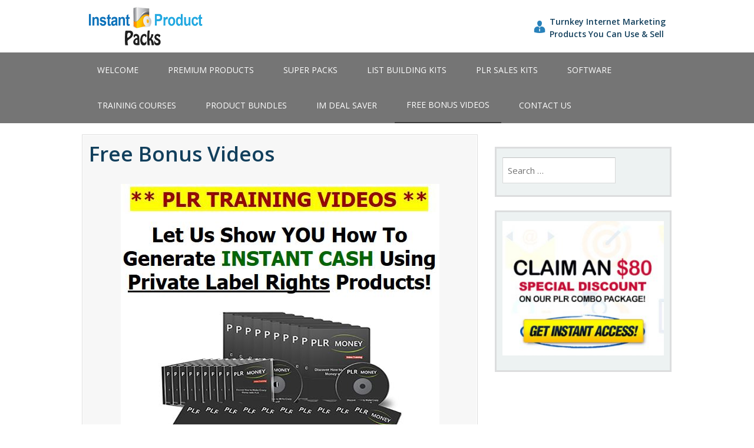

--- FILE ---
content_type: text/html; charset=UTF-8
request_url: https://instantproductpacks.com/catalog/free-bonus-2/
body_size: 9781
content:
<!DOCTYPE html>
<html lang="en-US">
		<head>
		<meta charset="UTF-8">
		<meta name="viewport" content="width=device-width, initial-scale=1">
		<link rel="profile" href="http://gmpg.org/xfn/11">
		<link rel="pingback" href="https://instantproductpacks.com/catalog/xmlrpc.php">
		
	<!-- This site is optimized with the Yoast SEO plugin v15.6.2 - https://yoast.com/wordpress/plugins/seo/ -->
	<title>Free Bonus Videos - InstantProductPacks</title>
	<meta name="robots" content="index, follow, max-snippet:-1, max-image-preview:large, max-video-preview:-1" />
	<link rel="canonical" href="https://instantproductpacks.com/catalog/free-bonus-2/" />
	<meta property="og:locale" content="en_US" />
	<meta property="og:type" content="article" />
	<meta property="og:title" content="Free Bonus Videos - InstantProductPacks" />
	<meta property="og:description" content="Enter Your Email:" />
	<meta property="og:url" content="https://instantproductpacks.com/catalog/free-bonus-2/" />
	<meta property="og:site_name" content="InstantProductPacks" />
	<meta property="article:publisher" content="https://instantproductpacks.com/catalog/" />
	<meta property="article:modified_time" content="2020-12-08T19:01:16+00:00" />
	<meta property="og:image" content="https://instantproductpacks.com/catalog/wp-content/uploads/2019/02/plrmoney.jpg" />
	<meta name="twitter:card" content="summary_large_image" />
	<meta name="twitter:site" content="@IMDealSaver" />
	<script type="application/ld+json" class="yoast-schema-graph">{"@context":"https://schema.org","@graph":[{"@type":"Organization","@id":"https://instantproductpacks.com/catalog/#organization","name":"Instant Product Packs","url":"https://instantproductpacks.com/catalog/","sameAs":["https://instantproductpacks.com/catalog/","https://twitter.com/IMDealSaver"],"logo":{"@type":"ImageObject","@id":"https://instantproductpacks.com/catalog/#logo","inLanguage":"en-US","url":"https://instantproductpacks.com/catalog/wp-content/uploads/2019/02/logo.jpg","width":350,"height":137,"caption":"Instant Product Packs"},"image":{"@id":"https://instantproductpacks.com/catalog/#logo"}},{"@type":"WebSite","@id":"https://instantproductpacks.com/catalog/#website","url":"https://instantproductpacks.com/catalog/","name":"https://instantproductpacks.com/catalog/","description":"Turnkey Internet Marketing Product Packages","publisher":{"@id":"https://instantproductpacks.com/catalog/#organization"},"potentialAction":[{"@type":"SearchAction","target":"https://instantproductpacks.com/catalog/?s={search_term_string}","query-input":"required name=search_term_string"}],"inLanguage":"en-US"},{"@type":"ImageObject","@id":"https://instantproductpacks.com/catalog/free-bonus-2/#primaryimage","inLanguage":"en-US","url":"https://instantproductpacks.com/catalog/wp-content/uploads/2019/02/plrmoney.jpg","width":541,"height":636},{"@type":"WebPage","@id":"https://instantproductpacks.com/catalog/free-bonus-2/#webpage","url":"https://instantproductpacks.com/catalog/free-bonus-2/","name":"Free Bonus Videos - InstantProductPacks","isPartOf":{"@id":"https://instantproductpacks.com/catalog/#website"},"primaryImageOfPage":{"@id":"https://instantproductpacks.com/catalog/free-bonus-2/#primaryimage"},"datePublished":"2019-02-06T16:27:00+00:00","dateModified":"2020-12-08T19:01:16+00:00","inLanguage":"en-US","potentialAction":[{"@type":"ReadAction","target":["https://instantproductpacks.com/catalog/free-bonus-2/"]}]}]}</script>
	<!-- / Yoast SEO plugin. -->


<link rel='dns-prefetch' href='//a.omappapi.com' />
<link rel='dns-prefetch' href='//fonts.googleapis.com' />
<link rel='dns-prefetch' href='//s.w.org' />
<link rel="alternate" type="application/rss+xml" title="InstantProductPacks &raquo; Feed" href="https://instantproductpacks.com/catalog/feed/" />
<link rel="alternate" type="application/rss+xml" title="InstantProductPacks &raquo; Comments Feed" href="https://instantproductpacks.com/catalog/comments/feed/" />
		<!-- This site uses the Google Analytics by ExactMetrics plugin v7.18.1 - Using Analytics tracking - https://www.exactmetrics.com/ -->
		<!-- Note: ExactMetrics is not currently configured on this site. The site owner needs to authenticate with Google Analytics in the ExactMetrics settings panel. -->
					<!-- No tracking code set -->
				<!-- / Google Analytics by ExactMetrics -->
				<script type="text/javascript">
			window._wpemojiSettings = {"baseUrl":"https:\/\/s.w.org\/images\/core\/emoji\/13.0.0\/72x72\/","ext":".png","svgUrl":"https:\/\/s.w.org\/images\/core\/emoji\/13.0.0\/svg\/","svgExt":".svg","source":{"concatemoji":"https:\/\/instantproductpacks.com\/catalog\/wp-includes\/js\/wp-emoji-release.min.js?ver=5.5.17"}};
			!function(e,a,t){var n,r,o,i=a.createElement("canvas"),p=i.getContext&&i.getContext("2d");function s(e,t){var a=String.fromCharCode;p.clearRect(0,0,i.width,i.height),p.fillText(a.apply(this,e),0,0);e=i.toDataURL();return p.clearRect(0,0,i.width,i.height),p.fillText(a.apply(this,t),0,0),e===i.toDataURL()}function c(e){var t=a.createElement("script");t.src=e,t.defer=t.type="text/javascript",a.getElementsByTagName("head")[0].appendChild(t)}for(o=Array("flag","emoji"),t.supports={everything:!0,everythingExceptFlag:!0},r=0;r<o.length;r++)t.supports[o[r]]=function(e){if(!p||!p.fillText)return!1;switch(p.textBaseline="top",p.font="600 32px Arial",e){case"flag":return s([127987,65039,8205,9895,65039],[127987,65039,8203,9895,65039])?!1:!s([55356,56826,55356,56819],[55356,56826,8203,55356,56819])&&!s([55356,57332,56128,56423,56128,56418,56128,56421,56128,56430,56128,56423,56128,56447],[55356,57332,8203,56128,56423,8203,56128,56418,8203,56128,56421,8203,56128,56430,8203,56128,56423,8203,56128,56447]);case"emoji":return!s([55357,56424,8205,55356,57212],[55357,56424,8203,55356,57212])}return!1}(o[r]),t.supports.everything=t.supports.everything&&t.supports[o[r]],"flag"!==o[r]&&(t.supports.everythingExceptFlag=t.supports.everythingExceptFlag&&t.supports[o[r]]);t.supports.everythingExceptFlag=t.supports.everythingExceptFlag&&!t.supports.flag,t.DOMReady=!1,t.readyCallback=function(){t.DOMReady=!0},t.supports.everything||(n=function(){t.readyCallback()},a.addEventListener?(a.addEventListener("DOMContentLoaded",n,!1),e.addEventListener("load",n,!1)):(e.attachEvent("onload",n),a.attachEvent("onreadystatechange",function(){"complete"===a.readyState&&t.readyCallback()})),(n=t.source||{}).concatemoji?c(n.concatemoji):n.wpemoji&&n.twemoji&&(c(n.twemoji),c(n.wpemoji)))}(window,document,window._wpemojiSettings);
		</script>
		<style type="text/css">
img.wp-smiley,
img.emoji {
	display: inline !important;
	border: none !important;
	box-shadow: none !important;
	height: 1em !important;
	width: 1em !important;
	margin: 0 .07em !important;
	vertical-align: -0.1em !important;
	background: none !important;
	padding: 0 !important;
}
</style>
	<link rel='stylesheet' id='wpas-magnific-css'  href='https://instantproductpacks.com/catalog/wp-content/plugins/awesome-support/assets/admin/css/vendor/magnific-popup.css?ver=6.1.3' type='text/css' media='all' />
<link rel='stylesheet' id='wpas-admin-popup-css'  href='https://instantproductpacks.com/catalog/wp-content/plugins/awesome-support/assets/admin/css/admin-popup.css?ver=6.1.3' type='text/css' media='all' />
<link rel='stylesheet' id='wp-block-library-css'  href='https://instantproductpacks.com/catalog/wp-includes/css/dist/block-library/style.min.css?ver=5.5.17' type='text/css' media='all' />
<link rel='stylesheet' id='dashicons-css'  href='https://instantproductpacks.com/catalog/wp-includes/css/dashicons.min.css?ver=5.5.17' type='text/css' media='all' />
<link rel='stylesheet' id='al_product_styles-css'  href='https://instantproductpacks.com/catalog/wp-content/plugins/ecommerce-product-catalog/css/al_product.min.css?timestamp=1761081725&#038;ver=5.5.17' type='text/css' media='all' />
<link rel='stylesheet' id='ic_blocks-css'  href='https://instantproductpacks.com/catalog/wp-content/plugins/ecommerce-product-catalog/includes/blocks/ic-blocks.min.css?timestamp=1761081725&#038;ver=5.5.17' type='text/css' media='all' />
<link rel='stylesheet' id='implecode-style-css'  href='https://instantproductpacks.com/catalog/wp-content/themes/catalog-me/style.css?ver=5.5.17' type='text/css' media='all' />
<link rel='stylesheet' id='implecode-frontend-css'  href='https://instantproductpacks.com/catalog/wp-content/themes/catalog-me/framework/frontend/css/implecode-frontend.css?1607456485&#038;ver=5.5.17' type='text/css' media='all' />
<link rel='stylesheet' id='ic_google_open_sans-css'  href='https://fonts.googleapis.com/css?family=Open+Sans%3A400%2C600%2C700&#038;subset=latin%2Clatin-ext&#038;ver=5.5.17' type='text/css' media='all' />
<link rel='stylesheet' id='heateor_sss_frontend_css-css'  href='https://instantproductpacks.com/catalog/wp-content/plugins/sassy-social-share/public/css/sassy-social-share-public.css?ver=3.3.79' type='text/css' media='all' />
<style id='heateor_sss_frontend_css-inline-css' type='text/css'>
.heateor_sss_button_instagram span.heateor_sss_svg,a.heateor_sss_instagram span.heateor_sss_svg{background:radial-gradient(circle at 30% 107%,#fdf497 0,#fdf497 5%,#fd5949 45%,#d6249f 60%,#285aeb 90%)}.heateor_sss_horizontal_sharing .heateor_sss_svg,.heateor_sss_standard_follow_icons_container .heateor_sss_svg{color:#fff;border-width:0px;border-style:solid;border-color:transparent}.heateor_sss_horizontal_sharing .heateorSssTCBackground{color:#666}.heateor_sss_horizontal_sharing span.heateor_sss_svg:hover,.heateor_sss_standard_follow_icons_container span.heateor_sss_svg:hover{border-color:transparent;}.heateor_sss_vertical_sharing span.heateor_sss_svg,.heateor_sss_floating_follow_icons_container span.heateor_sss_svg{color:#fff;border-width:0px;border-style:solid;border-color:transparent;}.heateor_sss_vertical_sharing .heateorSssTCBackground{color:#666;}.heateor_sss_vertical_sharing span.heateor_sss_svg:hover,.heateor_sss_floating_follow_icons_container span.heateor_sss_svg:hover{border-color:transparent;}@media screen and (max-width:783px) {.heateor_sss_vertical_sharing{display:none!important}}
</style>
<script type='text/javascript' src='https://instantproductpacks.com/catalog/wp-includes/js/jquery/jquery.js?ver=1.12.4-wp' id='jquery-core-js'></script>
<script type='text/javascript' src='https://instantproductpacks.com/catalog/wp-content/plugins/awesome-support/assets/admin/js/vendor/jquery.magnific-popup.min.js?ver=6.1.3' id='wpas-magnific-js'></script>
<script type='text/javascript' src='https://instantproductpacks.com/catalog/wp-content/plugins/awesome-support/assets/admin/js/admin-popup.js?ver=6.1.3' id='wpas-admin-popup-js'></script>
<script type='text/javascript' src='https://instantproductpacks.com/catalog/wp-includes/js/jquery/ui/effect.min.js?ver=1.11.4' id='jquery-effects-core-js'></script>
<script type='text/javascript' src='https://instantproductpacks.com/catalog/wp-includes/js/jquery/ui/effect-slide.min.js?ver=1.11.4' id='jquery-effects-slide-js'></script>
<script type='text/javascript' src='https://instantproductpacks.com/catalog/wp-content/themes/catalog-me/framework/frontend/js/implecode-scripts.js?1607456485&#038;ver=5.5.17' id='implecode-scripts-js'></script>
<!--[if IE]>
<script type='text/javascript' src='https://instantproductpacks.com/catalog/wp-content/themes/catalog-me/framework/frontend/js/html5shiv.min.js?ver=5.5.17' id='html5shiv-js'></script>
<![endif]-->
<script type='text/javascript' src='https://instantproductpacks.com/catalog/wp-content/themes/catalog-me/framework/ext/jquery.mobile.custom/jquery.mobile.custom.min.js?ver=5.5.17' id='jquery-mobile-js'></script>
<link rel="https://api.w.org/" href="https://instantproductpacks.com/catalog/wp-json/" /><link rel="alternate" type="application/json" href="https://instantproductpacks.com/catalog/wp-json/wp/v2/pages/69" /><link rel="EditURI" type="application/rsd+xml" title="RSD" href="https://instantproductpacks.com/catalog/xmlrpc.php?rsd" />
<link rel="wlwmanifest" type="application/wlwmanifest+xml" href="https://instantproductpacks.com/catalog/wp-includes/wlwmanifest.xml" /> 
<meta name="generator" content="WordPress 5.5.17" />
<link rel='shortlink' href='https://instantproductpacks.com/catalog/?p=69' />
<link rel="alternate" type="application/json+oembed" href="https://instantproductpacks.com/catalog/wp-json/oembed/1.0/embed?url=https%3A%2F%2Finstantproductpacks.com%2Fcatalog%2Ffree-bonus-2%2F" />
<link rel="alternate" type="text/xml+oembed" href="https://instantproductpacks.com/catalog/wp-json/oembed/1.0/embed?url=https%3A%2F%2Finstantproductpacks.com%2Fcatalog%2Ffree-bonus-2%2F&#038;format=xml" />
<script type="text/javascript">//<![CDATA[
  function external_links_in_new_windows_loop() {
    if (!document.links) {
      document.links = document.getElementsByTagName('a');
    }
    var change_link = false;
    var force = 'http://instantproductpacks.com/special/PLRPowerPack/';
    var ignore = '';

    for (var t=0; t<document.links.length; t++) {
      var all_links = document.links[t];
      change_link = false;
      
      if(document.links[t].hasAttribute('onClick') == false) {
        // forced if the address starts with http (or also https), but does not link to the current domain
        if(all_links.href.search(/^http/) != -1 && all_links.href.search('instantproductpacks.com') == -1 && all_links.href.search(/^#/) == -1) {
          // console.log('Changed ' + all_links.href);
          change_link = true;
        }
          
        if(force != '' && all_links.href.search(force) != -1) {
          // forced
          // console.log('force ' + all_links.href);
          change_link = true;
        }
        
        if(ignore != '' && all_links.href.search(ignore) != -1) {
          // console.log('ignore ' + all_links.href);
          // ignored
          change_link = false;
        }

        if(change_link == true) {
          // console.log('Changed ' + all_links.href);
          document.links[t].setAttribute('onClick', 'javascript:window.open(\'' + all_links.href.replace(/'/g, '') + '\', \'_blank\', \'noopener\'); return false;');
          document.links[t].removeAttribute('target');
        }
      }
    }
  }
  
  // Load
  function external_links_in_new_windows_load(func)
  {  
    var oldonload = window.onload;
    if (typeof window.onload != 'function'){
      window.onload = func;
    } else {
      window.onload = function(){
        oldonload();
        func();
      }
    }
  }

  external_links_in_new_windows_load(external_links_in_new_windows_loop);
  //]]></script>

<style type="text/css" id="custom-background-css">
body.custom-background { background-color: #ffffff; }
</style>
	<link rel="icon" href="https://instantproductpacks.com/catalog/wp-content/uploads/2019/02/cropped-boxicon-32x32.jpg" sizes="32x32" />
<link rel="icon" href="https://instantproductpacks.com/catalog/wp-content/uploads/2019/02/cropped-boxicon-192x192.jpg" sizes="192x192" />
<link rel="apple-touch-icon" href="https://instantproductpacks.com/catalog/wp-content/uploads/2019/02/cropped-boxicon-180x180.jpg" />
<meta name="msapplication-TileImage" content="https://instantproductpacks.com/catalog/wp-content/uploads/2019/02/cropped-boxicon-270x270.jpg" />
	</head>

	<body class="page-template-default page page-id-69 custom-background metaslider-plugin">
		<div id="page" class="hfeed site">
			<a class="screen-reader-text" href="#main" tabindex="1">Skip to main content</a>		<div id="top_header">
			<div class="additional_header_container" itemscope="" itemtype="http://schema.org/Organization">
				<!--noptimize--><script type="text/javascript"> function gen_mail_to_link( lhs, rhs, link ) {
		                link = typeof link !== 'undefined' ? link : 1;
		                if ( link == 1 ) {
		                    document.write( '<a href="mailto:' + lhs + "@" + rhs + '">' );
		                }
		                document.write( lhs + "@" + rhs );
		                if ( link == 1 ) {
		                    document.write( '<\/a>' )
		                }
		            }</script><!--/noptimize-->
						<div class="site-branding">
			<a href="https://instantproductpacks.com/catalog">					<img width="200" src="https://instantproductpacks.com/catalog/wp-content/uploads/2019/02/logo.jpg" alt="Website Logo" />
							</a>
		</div> 				<div class="contact">						<div class="encourage_message">Turnkey Internet Marketing Products You Can Use & Sell</div>				</div>
							</div>
		</div>
			<style type="text/css">
		#masthead, ul.sub-menu, ul.children { background:#757575; }
					#site-navigation .menu > li.current_page_item > a, #site-navigation .menu > li.current-menu-item > a, #site-navigation .menu > li.current-menu-parent > a {background: transparent;   border-bottom: 2px solid rgba(0, 0, 0, 0.5);}		.site-footer {background:#141414;}
				div.quick-element {
			max-width: 33.33%;
		}
	</style>
				<header id="masthead" class="site-header" role="banner">
				<button class="responsive-menu-toggle"><span class="screen-reader-text">Toggle
 Menu</span></button>
				<div class="head-container">
										<nav id="site-navigation" class="main-navigation" role="navigation">
						<div class="menu-menu-1-container"><ul id="menu-menu-1" class="menu"><li id="menu-item-973" class="menu-item menu-item-type-post_type menu-item-object-page menu-item-home menu-item-973"><a href="https://instantproductpacks.com/catalog/">Welcome</a></li>
<li id="menu-item-21" class="menu-item menu-item-type-custom menu-item-object-custom menu-item-21"><a href="https://instantproductpacks.com/catalog/products/">Premium Products</a></li>
<li id="menu-item-50" class="menu-item menu-item-type-post_type menu-item-object-page menu-item-50"><a href="https://instantproductpacks.com/catalog/super-packs/">Super Packs</a></li>
<li id="menu-item-52" class="menu-item menu-item-type-post_type menu-item-object-page menu-item-52"><a href="https://instantproductpacks.com/catalog/funnel-kits/">List Building Kits</a></li>
<li id="menu-item-53" class="menu-item menu-item-type-post_type menu-item-object-page menu-item-53"><a href="https://instantproductpacks.com/catalog/video-courses/">PLR Sales Kits</a></li>
<li id="menu-item-54" class="menu-item menu-item-type-post_type menu-item-object-page menu-item-54"><a href="https://instantproductpacks.com/catalog/software-plugins/">Software</a></li>
<li id="menu-item-55" class="menu-item menu-item-type-post_type menu-item-object-page menu-item-55"><a href="https://instantproductpacks.com/catalog/training-bundles/">Training Courses</a></li>
<li id="menu-item-56" class="menu-item menu-item-type-post_type menu-item-object-page menu-item-56"><a href="https://instantproductpacks.com/catalog/niche-products/">Product Bundles</a></li>
<li id="menu-item-58" class="menu-item menu-item-type-post_type menu-item-object-page menu-item-58"><a href="https://instantproductpacks.com/catalog/free-bonus/">IM Deal Saver</a></li>
<li id="menu-item-71" class="menu-item menu-item-type-post_type menu-item-object-page current-menu-item page_item page-item-69 current_page_item menu-item-71"><a href="https://instantproductpacks.com/catalog/free-bonus-2/" aria-current="page">Free Bonus Videos</a></li>
<li id="menu-item-59" class="menu-item menu-item-type-post_type menu-item-object-page menu-item-59"><a href="https://instantproductpacks.com/catalog/contact-us/">Contact Us</a></li>
</ul></div>					</nav><!-- #site-navigation -->
									</div>
			</header><!-- #masthead -->
						<div id="content" class="site-content">

<div id="primary" class="content-area">
	<div id="container_sidebar_wrap">
		<main id="main" class="site-main" role="main">
			
				
<article id="post-69" class="post-69 page type-page status-publish hentry">
	<header class="entry-header">
		<h1 class="entry-title">Free Bonus Videos</h1>
	</header><!-- .entry-header -->

	<div class="entry-content">
		
<div style="height:20px" aria-hidden="true" class="wp-block-spacer"></div>



<div class="wp-block-image"><figure class="aligncenter"><img src="https://instantproductpacks.com/catalog/wp-content/uploads/2019/02/plrmoney.jpg" alt="" class="wp-image-939"/></figure></div>



<center> <form method="post" action="https://www.aweber.com/scripts/addlead.pl"><input name="listname" value="awlist3865258" type="hidden"> <input name="redirect" value="https://instantproductpacks.com/catalog/thank-you/" type="hidden"><input name="meta_adtracking" value="catalog" type="hidden"><input name="meta_message" value="1" type="hidden"> <input name="meta_required" value="from" type="hidden"><input name="meta_forward_vars" value="1" type="hidden">
                  <table style="text-align: left; margin-left: auto; margin-right: auto;" width="250" cellspacing="4" cellpadding="0" border="0">
                   <tbody>
                        <tr>
                        </tr>
                        <tr>
                        <th style="text-align: center; color: rgb(28, 28, 28);" class="center" scope="col"><big><span class="optintext">Enter Your Email:</span></big></th>
                          <th class="center" scope="col"><input name="from" size="25" type="text"></th> 
                        </tr>
                      </tbody>
                    </table>
                    <table style="text-align: left; margin-left: auto; margin-right: auto;" width="310" cellspacing="0" cellpadding="0" border="0">
                      <tbody>
                        <tr>
                          <th style="text-align: center;" scope="col"> <input name="submit" id="af-submit-image-437734875" class="image" style="background: transparent none repeat scroll 0% 50%; -moz-background-clip: initial; -moz-background-origin: initial; -moz-background-inline-policy: initial;" alt="Submit Form" src="https://instantproductpacks.com/instantcash/images/getstarted.JPG" tabindex="502" type="image"></th>
                        </tr>
                      </tbody>
                    </table>
                  </form> </center>



<p class="has-text-align-center"></p>
			</div><!-- .entry-content -->
	</article><!-- #post-## -->


						</main><!-- #main -->
		<div id="main_sidebar" role="complementary"><aside id="search-3" class="widget widget_search"><form role="search" method="get" class="search-form" action="https://instantproductpacks.com/catalog/">
				<label>
					<span class="screen-reader-text">Search for:</span>
					<input type="search" class="search-field" placeholder="Search &hellip;" value="" name="s" />
				</label>
				<input type="submit" class="search-submit screen-reader-text" value="Search" />
			</form></aside><aside id="media_image-3" class="widget widget_media_image"><a href="http://instantproductpacks.com/special/PLRPowerPack/" target="_blank" rel="noopener noreferrer"><img width="300" height="250" src="https://instantproductpacks.com/catalog/wp-content/uploads/2019/02/banner-300x250.jpg" class="image wp-image-926  attachment-medium size-medium" alt="" loading="lazy" style="max-width: 100%; height: auto;" srcset="https://instantproductpacks.com/catalog/wp-content/uploads/2019/02/banner-300x250.jpg 300w, https://instantproductpacks.com/catalog/wp-content/uploads/2019/02/banner-192x160.jpg 192w, https://instantproductpacks.com/catalog/wp-content/uploads/2019/02/banner.jpg 336w" sizes="(max-width: 300px) 100vw, 300px" /></a></aside>		</div>	</div>
</div><!-- #primary -->


</div><!-- #content -->

<footer id="colophon" class="site-footer" role="contentinfo">
	<div class="footer-content">
		<div class="footer-sidebar-left footer-area"><aside id="heateor_sss_sharing-2" class="widget widget_heateor_sss_sharing"><div class='heateor_sss_sharing_container heateor_sss_horizontal_sharing' data-heateor-sss-href='https://instantproductpacks.com/catalog/free-bonus-2/'><h2 class="widget-title">Share Our Site</h2><div class="heateor_sss_sharing_ul"><a class="heateor_sss_facebook" href="https://www.facebook.com/sharer/sharer.php?u=https%3A%2F%2Finstantproductpacks.com%2Fcatalog%2Ffree-bonus-2%2F" title="Facebook" rel="nofollow noopener" target="_blank" style="font-size:32px!important;box-shadow:none;display:inline-block;vertical-align:middle"><span class="heateor_sss_svg" style="background-color:#0765FE;width:32px;height:32px;border-radius:999px;display:inline-block;opacity:1;float:left;font-size:32px;box-shadow:none;display:inline-block;font-size:16px;padding:0 4px;vertical-align:middle;background-repeat:repeat;overflow:hidden;padding:0;cursor:pointer;box-sizing:content-box"><svg style="display:block;border-radius:999px" focusable="false" aria-hidden="true" xmlns="http://www.w3.org/2000/svg" width="100%" height="100%" viewBox="0 0 32 32"><path fill="#fff" d="M28 16c0-6.627-5.373-12-12-12S4 9.373 4 16c0 5.628 3.875 10.35 9.101 11.647v-7.98h-2.474V16H13.1v-1.58c0-4.085 1.849-5.978 5.859-5.978.76 0 2.072.15 2.608.298v3.325c-.283-.03-.775-.045-1.386-.045-1.967 0-2.728.745-2.728 2.683V16h3.92l-.673 3.667h-3.247v8.245C23.395 27.195 28 22.135 28 16Z"></path></svg></span></a><a class="heateor_sss_button_twitter" href="https://twitter.com/intent/tweet?text=Free%20Bonus%20Videos&amp;url=https%3A%2F%2Finstantproductpacks.com%2Fcatalog%2Ffree-bonus-2%2F" title="Twitter" rel="nofollow noopener" target="_blank" style="font-size:32px!important;box-shadow:none;display:inline-block;vertical-align:middle"><span class="heateor_sss_svg heateor_sss_s__default heateor_sss_s_twitter" style="background-color:#55acee;width:32px;height:32px;border-radius:999px;display:inline-block;opacity:1;float:left;font-size:32px;box-shadow:none;display:inline-block;font-size:16px;padding:0 4px;vertical-align:middle;background-repeat:repeat;overflow:hidden;padding:0;cursor:pointer;box-sizing:content-box"><svg style="display:block;border-radius:999px" focusable="false" aria-hidden="true" xmlns="http://www.w3.org/2000/svg" width="100%" height="100%" viewBox="-4 -4 39 39"><path d="M28 8.557a9.913 9.913 0 0 1-2.828.775 4.93 4.93 0 0 0 2.166-2.725 9.738 9.738 0 0 1-3.13 1.194 4.92 4.92 0 0 0-3.593-1.55 4.924 4.924 0 0 0-4.794 6.049c-4.09-.21-7.72-2.17-10.15-5.15a4.942 4.942 0 0 0-.665 2.477c0 1.71.87 3.214 2.19 4.1a4.968 4.968 0 0 1-2.23-.616v.06c0 2.39 1.7 4.38 3.952 4.83-.414.115-.85.174-1.297.174-.318 0-.626-.03-.928-.086a4.935 4.935 0 0 0 4.6 3.42 9.893 9.893 0 0 1-6.114 2.107c-.398 0-.79-.023-1.175-.068a13.953 13.953 0 0 0 7.55 2.213c9.056 0 14.01-7.507 14.01-14.013 0-.213-.005-.426-.015-.637.96-.695 1.795-1.56 2.455-2.55z" fill="#fff"></path></svg></span></a><a class="heateor_sss_button_linkedin" href="https://www.linkedin.com/sharing/share-offsite/?url=https%3A%2F%2Finstantproductpacks.com%2Fcatalog%2Ffree-bonus-2%2F" title="Linkedin" rel="nofollow noopener" target="_blank" style="font-size:32px!important;box-shadow:none;display:inline-block;vertical-align:middle"><span class="heateor_sss_svg heateor_sss_s__default heateor_sss_s_linkedin" style="background-color:#0077b5;width:32px;height:32px;border-radius:999px;display:inline-block;opacity:1;float:left;font-size:32px;box-shadow:none;display:inline-block;font-size:16px;padding:0 4px;vertical-align:middle;background-repeat:repeat;overflow:hidden;padding:0;cursor:pointer;box-sizing:content-box"><svg style="display:block;border-radius:999px" focusable="false" aria-hidden="true" xmlns="http://www.w3.org/2000/svg" width="100%" height="100%" viewBox="0 0 32 32"><path d="M6.227 12.61h4.19v13.48h-4.19V12.61zm2.095-6.7a2.43 2.43 0 0 1 0 4.86c-1.344 0-2.428-1.09-2.428-2.43s1.084-2.43 2.428-2.43m4.72 6.7h4.02v1.84h.058c.56-1.058 1.927-2.176 3.965-2.176 4.238 0 5.02 2.792 5.02 6.42v7.395h-4.183v-6.56c0-1.564-.03-3.574-2.178-3.574-2.18 0-2.514 1.7-2.514 3.46v6.668h-4.187V12.61z" fill="#fff"></path></svg></span></a><a class="heateor_sss_button_pinterest" href="https://instantproductpacks.com/catalog/free-bonus-2/" onclick="event.preventDefault();javascript:void( (function() {var e=document.createElement('script' );e.setAttribute('type','text/javascript' );e.setAttribute('charset','UTF-8' );e.setAttribute('src','//assets.pinterest.com/js/pinmarklet.js?r='+Math.random()*99999999);document.body.appendChild(e)})());" title="Pinterest" rel="noopener" style="font-size:32px!important;box-shadow:none;display:inline-block;vertical-align:middle"><span class="heateor_sss_svg heateor_sss_s__default heateor_sss_s_pinterest" style="background-color:#cc2329;width:32px;height:32px;border-radius:999px;display:inline-block;opacity:1;float:left;font-size:32px;box-shadow:none;display:inline-block;font-size:16px;padding:0 4px;vertical-align:middle;background-repeat:repeat;overflow:hidden;padding:0;cursor:pointer;box-sizing:content-box"><svg style="display:block;border-radius:999px" focusable="false" aria-hidden="true" xmlns="http://www.w3.org/2000/svg" width="100%" height="100%" viewBox="-2 -2 35 35"><path fill="#fff" d="M16.539 4.5c-6.277 0-9.442 4.5-9.442 8.253 0 2.272.86 4.293 2.705 5.046.303.125.574.005.662-.33.061-.231.205-.816.27-1.06.088-.331.053-.447-.191-.736-.532-.627-.873-1.439-.873-2.591 0-3.338 2.498-6.327 6.505-6.327 3.548 0 5.497 2.168 5.497 5.062 0 3.81-1.686 7.025-4.188 7.025-1.382 0-2.416-1.142-2.085-2.545.397-1.674 1.166-3.48 1.166-4.689 0-1.081-.581-1.983-1.782-1.983-1.413 0-2.548 1.462-2.548 3.419 0 1.247.421 2.091.421 2.091l-1.699 7.199c-.505 2.137-.076 4.755-.039 5.019.021.158.223.196.314.077.13-.17 1.813-2.247 2.384-4.324.162-.587.929-3.631.929-3.631.46.876 1.801 1.646 3.227 1.646 4.247 0 7.128-3.871 7.128-9.053.003-3.918-3.317-7.568-8.361-7.568z" /></svg></span></a><a class="heateor_sss_button_mix" href="https://mix.com/mixit?url=https%3A%2F%2Finstantproductpacks.com%2Fcatalog%2Ffree-bonus-2%2F" title="Mix" rel="nofollow noopener" target="_blank" style="font-size:32px!important;box-shadow:none;display:inline-block;vertical-align:middle"><span class="heateor_sss_svg heateor_sss_s__default heateor_sss_s_mix" style="background-color:#ff8226;width:32px;height:32px;border-radius:999px;display:inline-block;opacity:1;float:left;font-size:32px;box-shadow:none;display:inline-block;font-size:16px;padding:0 4px;vertical-align:middle;background-repeat:repeat;overflow:hidden;padding:0;cursor:pointer;box-sizing:content-box"><svg focusable="false" aria-hidden="true" xmlns="http://www.w3.org/2000/svg" width="100%" height="100%" viewBox="-7 -8 45 45"><g fill="#fff"><path opacity=".8" d="M27.87 4.125c-5.224 0-9.467 4.159-9.467 9.291v2.89c0-1.306 1.074-2.362 2.399-2.362s2.399 1.056 2.399 2.362v1.204c0 1.306 1.074 2.362 2.399 2.362s2.399-1.056 2.399-2.362V4.134c-.036-.009-.082-.009-.129-.009" /><path d="M4 4.125v12.94c2.566 0 4.668-1.973 4.807-4.465v-2.214c0-.065 0-.12.009-.176.093-1.213 1.13-2.177 2.39-2.177 1.325 0 2.399 1.056 2.399 2.362v9.226c0 1.306 1.074 2.353 2.399 2.353s2.399-1.056 2.399-2.353v-6.206c0-5.132 4.233-9.291 9.467-9.291H4z" /><path opacity=".8" d="M4 17.074v8.438c0 1.306 1.074 2.362 2.399 2.362s2.399-1.056 2.399-2.362V12.61C8.659 15.102 6.566 17.074 4 17.074" /></g></svg></span></a><a class="heateor_sss_button_tumblr" href="https://www.tumblr.com/widgets/share/tool?posttype=link&amp;canonicalUrl=https%3A%2F%2Finstantproductpacks.com%2Fcatalog%2Ffree-bonus-2%2F&amp;title=Free%20Bonus%20Videos&amp;caption=" title="Tumblr" rel="nofollow noopener" target="_blank" style="font-size:32px!important;box-shadow:none;display:inline-block;vertical-align:middle"><span class="heateor_sss_svg aheateor_sss_s__default heateor_sss_s_tumblr" style="background-color:#29435d;width:32px;height:32px;border-radius:999px;display:inline-block;opacity:1;float:left;font-size:32px;box-shadow:none;display:inline-block;font-size:16px;padding:0 4px;vertical-align:middle;background-repeat:repeat;overflow:hidden;padding:0;cursor:pointer;box-sizing:content-box"><svg style="display:block;border-radius:999px" focusable="false" aria-hidden="true" xmlns="http://www.w3.org/2000/svg" width="100%" height="100%" viewBox="-2 -2 36 36"><path fill="#fff" d="M20.775 21.962c-.37.177-1.08.33-1.61.345-1.598.043-1.907-1.122-1.92-1.968v-6.217h4.007V11.1H17.26V6.02h-2.925s-.132.044-.144.15c-.17 1.556-.895 4.287-3.923 5.378v2.578h2.02v6.522c0 2.232 1.647 5.404 5.994 5.33 1.467-.025 3.096-.64 3.456-1.17l-.96-2.846z" /></svg></span></a><a class="heateor_sss_button_instagram" href="https://www.instagram.com/" title="Instagram" rel="nofollow noopener" target="_blank" style="font-size:32px!important;box-shadow:none;display:inline-block;vertical-align:middle"><span class="heateor_sss_svg" style="background-color:#53beee;width:32px;height:32px;border-radius:999px;display:inline-block;opacity:1;float:left;font-size:32px;box-shadow:none;display:inline-block;font-size:16px;padding:0 4px;vertical-align:middle;background-repeat:repeat;overflow:hidden;padding:0;cursor:pointer;box-sizing:content-box"><svg style="display:block;border-radius:999px" version="1.1" viewBox="-10 -10 148 148" width="100%" height="100%" xml:space="preserve" xmlns="http://www.w3.org/2000/svg" xmlns:xlink="http://www.w3.org/1999/xlink"><g><g><path d="M86,112H42c-14.336,0-26-11.663-26-26V42c0-14.337,11.664-26,26-26h44c14.337,0,26,11.663,26,26v44 C112,100.337,100.337,112,86,112z M42,24c-9.925,0-18,8.074-18,18v44c0,9.925,8.075,18,18,18h44c9.926,0,18-8.075,18-18V42 c0-9.926-8.074-18-18-18H42z" fill="#fff"></path></g><g><path d="M64,88c-13.234,0-24-10.767-24-24c0-13.234,10.766-24,24-24s24,10.766,24,24C88,77.233,77.234,88,64,88z M64,48c-8.822,0-16,7.178-16,16s7.178,16,16,16c8.822,0,16-7.178,16-16S72.822,48,64,48z" fill="#fff"></path></g><g><circle cx="89.5" cy="38.5" fill="#fff" r="5.5"></circle></g></g></svg></span></a><a class="heateor_sss_more" title="More" rel="nofollow noopener" style="font-size: 32px!important;border:0;box-shadow:none;display:inline-block!important;font-size:16px;padding:0 4px;vertical-align: middle;display:inline" href="https://instantproductpacks.com/catalog/free-bonus-2/" onclick="event.preventDefault()"><span class="heateor_sss_svg" style="background-color:#ee8e2d;width:32px;height:32px;border-radius:999px;display:inline-block!important;opacity:1;float:left;font-size:32px!important;box-shadow:none;display:inline-block;font-size:16px;padding:0 4px;vertical-align:middle;display:inline;background-repeat:repeat;overflow:hidden;padding:0;cursor:pointer;box-sizing:content-box" onclick="heateorSssMoreSharingPopup(this, 'https://instantproductpacks.com/catalog/free-bonus-2/', 'Free%20Bonus%20Videos', '' )"><svg xmlns="http://www.w3.org/2000/svg" xmlns:xlink="http://www.w3.org/1999/xlink" viewBox="-.3 0 32 32" version="1.1" width="100%" height="100%" style="display:block;border-radius:999px" xml:space="preserve"><g><path fill="#fff" d="M18 14V8h-4v6H8v4h6v6h4v-6h6v-4h-6z"></path></g></svg></span></a></div><div class="heateorSssClear"></div></div></aside>		</div>
		<div class="footer-sidebar-middle footer-area"><aside id="custom_html-2" class="widget_text widget widget_custom_html"><div class="textwidget custom-html-widget"><center>&copy; 2019 InstantProductPacks<br><br>

	<b>User Agreements:</b><br><a target="_blank" href="http://webbizexecutive.com/terms.php" rel="noopener noreferrer">Terms Of Use<br></a></center>
<center><a target="_blank" href="http://webbizexecutive.com/privacy.php" rel="noopener noreferrer">Privacy Policy<br></a></center>
<center><a target="_blank" href="http://webbizexecutive.com/disclaimer.php" rel="noopener noreferrer">Disclaimer<br></a></center>
<center><a target="_blank" href="http://webbizexecutive.com/anti-spam.php" rel="noopener noreferrer">Anti-Spam Policy<br></a></center>
<center><a target="_blank" href="http://webbizexecutive.com/dmca.php" rel="noopener noreferrer">DMCA Notice<br></a></center>
<center><a target="_blank" href="http://webbizexecutive.com/external-links.php" rel="noopener noreferrer">External Links Policy<br></a></center>
<center><a target="_blank" href="http://webbizexecutive.com/cookies.php" rel="noopener noreferrer">Cookies Policy<br></a></center>
<center><a target="_blank" href="https://webbizexecutive.com/fulfillment-policy.html" rel="noopener noreferrer">Fulfillment Policy<br></a></center>
<center><a target="_blank" href="https://webbizexecutive.com/refund-policy.html" rel="noopener noreferrer">Refund Policy<br></a></center><br>
<br>
</div></aside>		</div>
		<div class="footer-sidebar-right footer-area"><aside id="nav_menu-2" class="widget widget_nav_menu"><h2 class="widget-title">Menu</h2><div class="menu-menu-1-container"><ul id="menu-menu-2" class="menu"><li class="menu-item menu-item-type-post_type menu-item-object-page menu-item-home menu-item-973"><a href="https://instantproductpacks.com/catalog/">Welcome</a></li>
<li class="menu-item menu-item-type-custom menu-item-object-custom menu-item-21"><a href="https://instantproductpacks.com/catalog/products/">Premium Products</a></li>
<li class="menu-item menu-item-type-post_type menu-item-object-page menu-item-50"><a href="https://instantproductpacks.com/catalog/super-packs/">Super Packs</a></li>
<li class="menu-item menu-item-type-post_type menu-item-object-page menu-item-52"><a href="https://instantproductpacks.com/catalog/funnel-kits/">List Building Kits</a></li>
<li class="menu-item menu-item-type-post_type menu-item-object-page menu-item-53"><a href="https://instantproductpacks.com/catalog/video-courses/">PLR Sales Kits</a></li>
<li class="menu-item menu-item-type-post_type menu-item-object-page menu-item-54"><a href="https://instantproductpacks.com/catalog/software-plugins/">Software</a></li>
<li class="menu-item menu-item-type-post_type menu-item-object-page menu-item-55"><a href="https://instantproductpacks.com/catalog/training-bundles/">Training Courses</a></li>
<li class="menu-item menu-item-type-post_type menu-item-object-page menu-item-56"><a href="https://instantproductpacks.com/catalog/niche-products/">Product Bundles</a></li>
<li class="menu-item menu-item-type-post_type menu-item-object-page menu-item-58"><a href="https://instantproductpacks.com/catalog/free-bonus/">IM Deal Saver</a></li>
<li class="menu-item menu-item-type-post_type menu-item-object-page current-menu-item page_item page-item-69 current_page_item menu-item-71"><a href="https://instantproductpacks.com/catalog/free-bonus-2/" aria-current="page">Free Bonus Videos</a></li>
<li class="menu-item menu-item-type-post_type menu-item-object-page menu-item-59"><a href="https://instantproductpacks.com/catalog/contact-us/">Contact Us</a></li>
</ul></div></aside>		</div>
	</div>
	<div class="site-info">
		<div class="credit"><span class="site-owner">© InstantProductPacks 2026</span><a class="website-author" href="http://implecode.com">Catalog Me! by impleCode</a></div>			<div class="bottom-footer-menu"><div class="menu-menu-2-container"><ul id="menu-menu-3" class="menu"><li id="menu-item-2158" class="menu-item menu-item-type-custom menu-item-object-custom menu-item-2158"><a>If you need support for your purchase please send an email to: contact@instantproductpacks.com</a></li>
</ul></div></div>
			</div><!-- .site-info -->
</footer><!-- #colophon -->
</div><!-- #page -->
<!-- This site is converting visitors into subscribers and customers with OptinMonster - https://optinmonster.com :: Campaign Title: "MMO Training Pack" 10 Part Video Series Making Money Online... --><script>(function(d){var s=d.createElement('script');s.type='text/javascript';s.src='https://a.omappapi.com/app/js/api.min.js';s.async=true;s.dataset.campaign='fm1efdxbjalqgyn4nxjf';s.dataset.user='92338';d.getElementsByTagName('head')[0].appendChild(s);})(document);</script><!-- / OptinMonster -->		<script type="text/javascript">
		var fm1efdxbjalqgyn4nxjf_shortcode = true;		</script>
		<script type='text/javascript' id='heateor_sss_sharing_js-js-before'>
function heateorSssLoadEvent(e) {var t=window.onload;if (typeof window.onload!="function") {window.onload=e}else{window.onload=function() {t();e()}}};	var heateorSssSharingAjaxUrl = 'https://instantproductpacks.com/catalog/wp-admin/admin-ajax.php', heateorSssCloseIconPath = 'https://instantproductpacks.com/catalog/wp-content/plugins/sassy-social-share/public/../images/close.png', heateorSssPluginIconPath = 'https://instantproductpacks.com/catalog/wp-content/plugins/sassy-social-share/public/../images/logo.png', heateorSssHorizontalSharingCountEnable = 0, heateorSssVerticalSharingCountEnable = 0, heateorSssSharingOffset = -10; var heateorSssMobileStickySharingEnabled = 0;var heateorSssCopyLinkMessage = "Link copied.";var heateorSssUrlCountFetched = [], heateorSssSharesText = 'Shares', heateorSssShareText = 'Share';function heateorSssPopup(e) {window.open(e,"popUpWindow","height=400,width=600,left=400,top=100,resizable,scrollbars,toolbar=0,personalbar=0,menubar=no,location=no,directories=no,status")}
</script>
<script type='text/javascript' src='https://instantproductpacks.com/catalog/wp-content/plugins/sassy-social-share/public/js/sassy-social-share-public.js?ver=3.3.79' id='heateor_sss_sharing_js-js'></script>
<script>(function(d){var s=d.createElement("script");s.type="text/javascript";s.src="https://a.omappapi.com/app/js/api.min.js";s.async=true;s.id="omapi-script";d.getElementsByTagName("head")[0].appendChild(s);})(document);</script><script type='text/javascript' src='https://instantproductpacks.com/catalog/wp-includes/js/wp-embed.min.js?ver=5.5.17' id='wp-embed-js'></script>
<script type='text/javascript' src='https://instantproductpacks.com/catalog/wp-content/plugins/optinmonster/assets/dist/js/helper.min.js?ver=2.13.7' id='optinmonster-wp-helper-js'></script>
    <style>
        body.ic-disabled-body:before {
            background-image: url("/catalog/wp-includes/js/thickbox/loadingAnimation.gif");
        }
    </style>
    		<script type="text/javascript">var omapi_localized = {
			ajax: 'https://instantproductpacks.com/catalog/wp-admin/admin-ajax.php?optin-monster-ajax-route=1',
			nonce: '15254e9a36',
			slugs:
			{"fm1efdxbjalqgyn4nxjf":{"slug":"fm1efdxbjalqgyn4nxjf","mailpoet":false}}		};</script>
				<script type="text/javascript">var omapi_data = {"object_id":69,"object_key":"page","object_type":"post","term_ids":[],"wp_json":"https:\/\/instantproductpacks.com\/catalog\/wp-json","wc_active":false,"edd_active":false,"nonce":"2253fe4b35"};</script>
		</body>
</html>

--- FILE ---
content_type: text/css
request_url: https://instantproductpacks.com/catalog/wp-content/themes/catalog-me/style.css?ver=5.5.17
body_size: 8510
content:
/*
Theme Name: Catalog Me!
Author: impleCode
Author URI: http://implecode.com
Description: Hi, I am the Catalog Me! eCommerce theme from impleCode. I am very light, fast, ultra responsive and touch compatible. Please use theme menu to configure me. Select your own logo, custom footer text, background and favicon. Use up to 5 different widget areas and special quick access widget. Select from 3 completely different page templates. Take advantage of full eCommerce Product Catalog &amp; WooCommerce integration. Finally use section shortcodes for nice looking full width content! Demo: http://demo.implecode.com/
Version: 1.1.2
License: GNU General Public License v2 or later
License URI: http://www.gnu.org/licenses/gpl-2.0.html
License URI: license.txt
Text Domain: catalog-me
Domain Path: /languages/
Tags: e-commerce, blog, portfolio, footer-widgets, one-column, two-columns, right-sidebar, custom-background, custom-logo, custom-colors, custom-header, custom-menu, featured-images, full-width-template, threaded-comments, accessibility-ready, theme-options, sticky-post, post-formats, translation-ready

This theme, like WordPress, is licensed under the GPL.
Use it to make something cool, have fun, and share what you've learned with others.

Catalog Me! is based on Underscores http://underscores.me/, (C) 2012-2014 Automattic, Inc.

Note: Do not edit this file. If you wish to add your own CSS we strongly recommend creating your own child theme, or installing a custom CSS plugin.
*/


/* =Reset
-------------------------------------------------------------- */

html, body, div, span, applet, object, iframe,
h1, h2, h3, h4, h5, h6, p, blockquote, pre,
a, abbr, acronym, address, big, cite, code,
del, dfn, em, font, ins, kbd, q, s, samp,
small, strike, strong, sub, sup, tt, var,
dl, dt, dd, ol, ul, li,
fieldset, form, label, legend,
table, caption, tbody, tfoot, thead, tr, th, td {
    border: 0;
    font-family: 'Open Sans', sans-serif;
    font-style: inherit;
    font-weight: inherit;
    margin: 0;
    /* outline: 0; */
    padding: 0;
    vertical-align: baseline;
}
html {
    font-size: 62.5%; /* Corrects text resizing oddly in IE6/7 when body font-size is set using em units http://clagnut.com/blog/348/#c790 */
    overflow-y: scroll; /* Keeps page centered in all browsers regardless of content height */
    -webkit-text-size-adjust: 100%; /* Prevents iOS text size adjust after orientation change, without disabling user zoom */
    -ms-text-size-adjust:     100%; /* www.456bereastreet.com/archive/201012/controlling_text_size_in_safari_for_ios_without_disabling_user_zoom/ */
}
*,
*:before,
*:after { /* apply a natural box layout model to all elements; see http://www.paulirish.com/2012/box-sizing-border-box-ftw/ */
    -webkit-box-sizing: border-box; /* Not needed for modern webkit but still used by Blackberry Browser 7.0; see http://caniuse.com/#search=box-sizing */
    -moz-box-sizing:    border-box; /* Still needed for Firefox 28; see http://caniuse.com/#search=box-sizing */
    box-sizing:         border-box;
}
body {
    background: #f9f9f9;
}
article,
aside,
details,
figcaption,
figure,
footer,
header,
main,
nav,
section {
    display: block;
}
ol, ul {
    list-style: none;
}
table { /* tables still need 'cellspacing="0"' in the markup */
    border-collapse: separate;
    border-spacing: 0;
}
caption, th, td {
    font-weight: normal;
    text-align: left;
    padding: 8px 10px 6px 10px;
}

tbody tr:nth-child(even) {
    background: #F1F1F1;
}

blockquote:before, blockquote:after,
q:before, q:after {
    content: "";
}
blockquote, q {
    font-style: italic;
}
a:focus {
    /*outline: 0;*/
}
a:hover,
a:active {
    outline: 0;
}

#site-navigation a:link,
#site-navigation a:visited,
#site-navigation a:active
{
    text-decoration:none;
    -webkit-transition: color 0.5s ease-in-out;
    -moz-transition: color 0.5s ease-in-out;
    -o-transition: color 0.5s ease-in-out;
    transition: color 0.5s ease-in-out;
}

a img {
    border: 0;
}
.entry-content a img {
    border: 3px solid #dcddde;
}


/* =Global
----------------------------------------------- */

body,
button,
input,
select,
textarea {
    color: #333333;
    font-family: 'Open Sans', sans-serif;
    font-size: 14px;
    font-size: 1.4rem;
    line-height: 1.5;
    font-weight: 400;
}

/* Headings */
h1 {
    font-size: 2.5em;
    padding-bottom: 10px;
    line-height: 1.2;
}

h2 {
    font-size: 2em;
    line-height: 1;
    padding-bottom: 10px;
}

h2.widget-title {
    font-size: 1.4em;
}

h3 {
    font-size: 1.4em;
    line-height: 1.2;
    padding-bottom: 7px;
}

hr {
    background-color: #ccc;
    border: 0;
    height: 1px;
    margin: 1.5em 0;
}

/* Text elements */
p {
    margin-bottom: 1.5em;
}
ul, ol {
    margin: 0 0 1.5em 3em;
}
ul {
    list-style: disc;
}
ol {
    list-style: decimal;
}
li > ul,
li > ol {
    margin-bottom: 0;
    margin-left: 1.5em;
}
dt {
    font-weight: bold;
}
dd {
    margin: 0 1.5em 1.5em;
}
b, strong {
    font-weight: bold;
}
dfn, cite, em, i {
    font-style: italic;
}
blockquote {
    margin: 0 1.5em;
}
address {
    margin: 0 0 1.5em;
}
pre {
    background: #eee;
    font-family: "Courier 10 Pitch", Courier, monospace;
    font-size: 14px;
    font-size: 1.4rem;
    line-height: 1.6;
    margin-bottom: 1.6em;
    max-width: 100%;
    overflow: auto;
    padding: 1.6em;
    border: 1px solid #E8E7E7;
}
code, kbd, tt, var {
    font: 15px Monaco, Consolas, "Andale Mono", "DejaVu Sans Mono", monospace;
}
abbr, acronym {
    border-bottom: 1px dotted #666;
    cursor: help;
}
mark, ins {
    background: #fff9c0;
    text-decoration: none;
}
sup,
sub {
    font-size: 75%;
    height: 0;
    line-height: 0;
    position: relative;
    vertical-align: baseline;
}
sup {
    bottom: 1ex;
}
sub {
    top: .5ex;
}
small {
    font-size: 75%;
}
big {
    font-size: 125%;
}
figure {
    margin: 0;
}
table {
    margin: 0 0 1.5em;
    width: 100%;
}
th {
    font-weight: bold;
}
img {
    height: auto; /* Make sure images are scaled correctly. */
    max-width: 100%; /* Adhere to container width. */
}
button,
input,
select,
textarea {
    font-size: 100%; /* Corrects font size not being inherited in all browsers */
    margin: 0; /* Addresses margins set differently in IE6/7, F3/4, S5, Chrome */
    vertical-align: baseline; /* Improves appearance and consistency in all browsers */
    *vertical-align: middle; /* Improves appearance and consistency in all browsers */
}
button,
input[type="button"],
input[type="reset"],
input[type="submit"] {
    border-radius: 3px;
    cursor: pointer; /* Improves usability and consistency of cursor style between image-type 'input' and others */
    -webkit-appearance: button; /* Corrects inability to style clickable 'input' types in iOS */
    line-height: 1;
    background: #123f5c;
    border: 0;
    box-shadow: none;
    color: #fff;
    text-shadow: none;
    padding: 10px;
    font-size: 15px;
}

.button,
a.button {
    border-radius: 3px;
    cursor: pointer; /* Improves usability and consistency of cursor style between image-type 'input' and others */
    line-height: 1;
    background: #123f5c;
    border: 0;
    box-shadow: none;
    color: #fff;
    text-shadow: none;
    padding: 10px;
    font-size: 15px;
    display: inline-block;
}

button:hover,
input[type="button"]:hover,
input[type="reset"]:hover,
input[type="submit"]:hover,
.button:hover,
a.button:hover {
    background: #125D80;
    color: #fff;
    text-decoration: none;
}
button:focus,
input[type="button"]:focus,
input[type="reset"]:focus,
input[type="submit"]:focus,
button:active,
input[type="button"]:active,
input[type="reset"]:active,
input[type="submit"]:active
select:active,
.button:active,
a.button:active{
    background: #125D80;
    color: #fff;
}

a.button:visited, a.button:link, a.button:active {
    transition: none;
    color: #fff;
}
input[type="checkbox"],
input[type="radio"] {
    padding: 0; /* Addresses excess padding in IE8/9 */
}
input[type="search"] {
    -webkit-appearance: textfield; /* Addresses appearance set to searchfield in S5, Chrome */
    -webkit-box-sizing: content-box; /* Addresses box sizing set to border-box in S5, Chrome (include -moz to future-proof) */
    -moz-box-sizing:    content-box;
    box-sizing:         content-box;
}
input[type="search"]::-webkit-search-decoration {
    -webkit-appearance: none;
}
button::-moz-focus-inner,
input::-moz-focus-inner {
    border: 0;
    padding: 0;
}
input[type="text"],
input[type="email"],
input[type="url"],
input[type="password"],
input[type="search"],
textarea,
select  {
    padding: 10px 8px;
    margin: 0;
    background: #fff;
    border: 1px solid #d9d9d9;
    border-top: 1px solid #c0c0c0;
    border-radius: 1px;
    color: #404040;
    max-width: 250px;
}

input[type="text"]:hover,
input[type="email"]:hover,
input[type="url"]:hover,
input[type="password"]:hover,
input[type="search"]:hover,
textarea:hover,
select:hover {
    border: 1px solid #b9b9b9;
    border-top: 1px solid #a0a0a0;
    box-shadow: inset 0 1px 2px rgba(0,0,0,0.1);
}
input[type="text"]:focus,
input[type="email"]:focus,
input[type="url"]:focus,
input[type="password"]:focus,
input[type="search"]:focus,
textarea:focus,
select:focus {
    outline: none;
    border: 1px solid #4d90fe;
    box-shadow: inset 0 1px 2px rgba(0,0,0,0.3);
}
textarea {
    overflow: auto; /* Removes default vertical scrollbar in IE6/7/8/9 */
    padding-left: 3px;
    vertical-align: top; /* Improves readability and alignment in all browsers */
    width: 98%;
}

/* Links */
a {
    color: #0083ff;
    text-decoration: none;
}
a:visited {
    color: #2C7AC5;
}
a:hover,
a:focus,
a:active {
    color: #0083ff;
    text-decoration: underline;
}

/* Alignment */
.alignleft {
    display: inline;
    float: left;
    margin-right: 1.5em;
}
.alignright {
    display: inline;
    float: right;
    margin-left: 1.5em;
}
.aligncenter {
    clear: both;
    display: block;
    margin: 0 auto;
}

/* Text meant only for screen readers */
.screen-reader-text {
    clip: rect(1px, 1px, 1px, 1px);
    position: absolute !important;
}

.screen-reader-text:hover,
.screen-reader-text:active,
.screen-reader-text:focus {
    background-color: #f1f1f1;
    border-radius: 3px;
    box-shadow: 0 0 2px 2px rgba(0, 0, 0, 0.6);
    clip: auto !important;
    color: #21759b;
    display: block;
    font-size: 14px;
    font-weight: bold;
    height: auto;
    left: 5px;
    line-height: normal;
    padding: 15px 23px 14px;
    text-decoration: none;
    top: 5px;
    width: auto;
    z-index: 100000; /* Above WP toolbar */
}

/* Clearing */
.clear:before,
.clear:after,
.entry-content:before,
.entry-content:after,
.comment-content:before,
.comment-content:after,
.site-header:before,
.site-header:after,
.site-content:before,
.site-content:after,
.site-footer:before,
.site-footer:after {
    content: '';
    display: table;
}

.clear:after,
.entry-content:after,
.comment-content:after,
.site-header:after,
.site-content:after,
.site-footer:after {
    clear: both;
}


/* =Menu
----------------------------------------------- */

.main-navigation {
    display: block;
    width: 100%;
}
.main-navigation ul {
    list-style: none;
    margin: 0;
    padding-left: 0;
}
.main-navigation li {
    float: left;
    position: relative;
}
.main-navigation a {
    display: block;
    text-decoration: none;
    text-transform: uppercase;
    color: #fff;
}
.main-navigation ul ul {
    box-shadow: 0 1px 2px rgba(0, 0, 0, 0.26);
    display: none;
    float: left;
    left: 0;
    position: absolute;
    top: 100%;
    z-index: 99999;
    padding: 0px;
    width: 240px;
}
.main-navigation ul ul a {
    padding: 10px;
}
.main-navigation ul ul ul {
    left: 100%;
    top: 0;
}
.main-navigation ul ul a {
    width: 220px;
    line-height: 24px;
    font-size: 12px;
}
.main-navigation ul ul li {
}
.main-navigation li:hover > a {
}
.main-navigation ul ul :hover > a {
}
.main-navigation ul ul a:hover {
}
.main-navigation ul li:hover > ul, .main-navigation ul li:focus > ul {
    display: block !important;
}
.main-navigation .current_page_item a,
.main-navigation .current-menu-item a {
}

.menu li ul.sub-menu:before, .menu li ul.children:before {
    content: "\f142";
    font-family:dashicons;
    position: absolute;
    top: -21px;
    left: 12px;
    font-size: 25px;
    color: #123f5c;
}

.sub-menu .sub-menu {
    left:20%;
    top: 100%;
}

.menu_arrow{
    display: none;
    background-image: url(img/sub-menu-arrow.png);
    width: 10px;
    height: 7px;
    position: absolute;
    top: -7px;
    left: 20px;
}

/* =Content
----------------------------------------------- */

article.sticky, .blog article.sticky {
    position:relative;
    background-color: #fff;
}
article.sticky:before {
    font-family: dashicons;
    content: "\f487";
    position: absolute;
    right: 10px;
    top: 5px;
}
.hentry {
    margin: 0 0 1.5em;
}
.byline,
.updated {
    display: none;
}
.single .byline,
.group-blog .byline {
    display: inline;
}
.page-content,
.entry-content,
.entry-summary {
    margin: 0;
    /* clear: both; */
}
.page-links {
    clear: both;
    margin: 0 0 1.5em;
}

article .post-thumbnail {
    text-align: center;
}


/* =Asides
----------------------------------------------- */

.blog .format-aside .entry-title,
.archive .format-aside .entry-title {
    display: none;
}

/* =Link
----------------------------------------------- */

.format-link .entry-title a:after {
    font-family: dashicons;
    content: "\f504";
    font-size: 24px;
    height: 24px;
    position: relative;
    top: 0;
    width: 24px;
}

/* =Quote
----------------------------------------------- */

.format-quote .entry-summary {
    font-style: italic;
}

/* =Media
----------------------------------------------- */

.page-content img.wp-smiley,
.entry-content img.wp-smiley,
.comment-content img.wp-smiley {
    border: none;
    margin-bottom: 0;
    margin-top: 0;
    padding: 0;
}
.wp-caption {
    border: 1px solid #ccc;
    margin-bottom: 1.5em;
    max-width: 100%;
}
.wp-caption img[class*="wp-image-"] {
    display: block;
    margin: 1.2% auto 0;
    max-width: 98%;
}
.wp-caption-text {
    text-align: center;
}
.wp-caption .wp-caption-text {
    margin: 0.8075em 0;
}
.site-main .gallery {
    margin-bottom: 1.5em;
}
.gallery-caption {
}
.site-main .gallery a img {
    border: none;
    height: auto;
    max-width: 90%;
}
.site-main .gallery dd {
    margin: 0;
}
.site-main .gallery-columns-4 .gallery-item {
}
.site-main .gallery-columns-4 .gallery-item img {
}

.entry-meta .edit-link {
    display: block;
    margin-top: 10px;
}

.entry-meta .read-more:active {
    display: block;
}

.readmore-wrapper {
    margin: 10px 0;
}

/* Make sure embeds and iframes fit their containers */
embed,
iframe,
object {
    max-width: 100%;
}


/* =Navigation
----------------------------------------------- */

.site-main [class*="navigation"] {
    margin: 0 auto;
    overflow: hidden;
    clear:both;
}
[class*="navigation"] .nav-previous {
    float: left;
    width: 49%;
}
[class*="navigation"] .nav-next {
    float: right;
    width: 49%;
}

#primary .nav-links a {
    font-size: 14px;
}


/* =Comments
----------------------------------------------- */

.comment-content a {
    word-wrap: break-word;
}
.bypostauthor {
}


/* =Widgets
----------------------------------------------- */

.widget {
    margin: 0 0 1.5em;
}

/* Make sure select elements fit in widgets */
.widget select {
    max-width: 100%;
}


/* =Infinite Scroll
----------------------------------------------- */

/* Globally hidden elements when Infinite Scroll is supported and in use. */
.infinite-scroll .paging-navigation, /* Older / Newer Posts Navigation (always hidden) */
.infinite-scroll.neverending .site-footer { /* Theme Footer (when set to scrolling) */
    display: none;
}

/* When Infinite Scroll has reached its end we need to re-display elements that were hidden (via .neverending) before */
.infinity-end.neverending .site-footer {
    display: block;
}

/*FOOTER*/
.site-footer {
    margin: 0 auto;
}

.footer-area .site-branding, .footer-area .site-branding .website_name{
    float: none;
}

.menu li {
    list-style: none;
}

.footer-menus, .site-info {
    margin: 0 auto;
    padding-top: 10px;
}

.site-info {
    text-align:center;
    clear: both;
    min-height: 45px;
}

.bottom-footer-menu {
    text-align: center;
}

.bottom-footer-menu .menu ul {
    margin: 0;
}

.footer-menus a, .site-info a{
    text-decoration: none;
}

.footer-menus a:hover, .site-info a:hover {
    text-decoration: underline;
}
.right {
    max-width: 33%;
    float: right;
}
/*
.middle {
padding-top: 20px;
float: left;
position: relative;
left: 50px;
}
*/
.left {
    max-width: 33%;
    float: left;
}

.footer-menus .middle img {
    width: auto;
    max-height: 31px;
    margin-right: 10px;
}

.bottom-footer-menu ul.menu {
    margin: 0;
    list-style: none;
}

.recent-posts-limited {
    float: left;
    padding-right: 20px;
    width: 210px;
}

.recent-posts-limited ul {
    margin: 0;
    list-style: none;
    max-width: 192px;
}

/*Content*/
#content {
    min-height: 398px;
    min-width: 1000px;
    max-width: 1400px;
    margin: 20px auto;
}

.no-results {
    padding-bottom: 20px;
}

/*header*/
#masthead {
    position: relative;
    min-width: 1000px;
    margin: 0 auto;
}

.head-container {
    max-width: 1000px; min-width: 1000px;
    margin:0 auto;
}

#site-navigation {
    max-width: 68%;
    float:right;
}

#site-navigation div > ul > li {
    margin: 0 5px 0 5px;
}

.site-branding {
    float: left;
    position: relative;
    top: 5px;
}

.website_name, .website_slogan {
    font-family: 'Open Sans', sans-serif;
    font-weight: 600;
}

/*buttons*/
a.button.readmore, .button a.readmore, input.button.readmore, .button input.readmore {
    padding-right: 23px;
}

a.button.readmore:after, .button a.readmore:after, input.button.readmore:after, .button input.readmore:after {
    font-family: dashicons;
    content: "\f345";
    font-size: 23px;
    position: absolute;
    top: 5px;
    font-weight: 100;
}

.centered {
    text-align: center;
    padding: 10px 0;
}

.addurl {
    position: relative;
    top: 9px;
    left: 45px;
}

/*GREEN*/
@-webkit-keyframes greenPulse {
    from { background-color: #749a02; -webkit-box-shadow: 0 0 9px #333; }
    50% { background-color: #91bd09; -webkit-box-shadow: 0 0 18px #91bd09; }
    to { background-color: #749a02; -webkit-box-shadow: 0 0 9px #333; }
}

@keyframes greenPulse {
    from { background-color: #749a02; -webkit-box-shadow: 0 0 9px #333; }
    50% { background-color: #91bd09; -webkit-box-shadow: 0 0 18px #91bd09; }
    to { background-color: #749a02; -webkit-box-shadow: 0 0 9px #333; }
}

a.green.button, .green.button a, input.green.button, .green.button  input{
    -webkit-animation-name: greenPulse;
    -webkit-animation-duration: 2s;
    -webkit-animation-iteration-count: infinite;
    animation-name: greenPulse;
    animation-duration: 2s;
    animation-iteration-count: infinite;
    background-color: #749a02;
    box-shadow: 0 0 9px #333;
}

a.green.button:hover, .green.button  a:hover{
    -webkit-animation-play-state:paused;
    animation-play-state:paused;
    background-color: #91bd09;
    box-shadow: 0 0 18px #91bd09;
}

/*BLUE*/
@-webkit-keyframes bluePulse {
    from { background-color: #02809c; -webkit-box-shadow: 0 0 9px #333; }
    50% { background-color: #2cadbf; -webkit-box-shadow: 0 0 18px #2cadbf; }
    to { background-color: #02809c; -webkit-box-shadow: 0 0 9px #333; }
}

@keyframes bluePulse {
    from { background-color: #02809c; -webkit-box-shadow: 0 0 9px #333; }
    50% { background-color: #2cadbf; -webkit-box-shadow: 0 0 18px #2cadbf; }
    to { background-color: #02809c; -webkit-box-shadow: 0 0 9px #333; }
}

a.blue.button, .blue.button  a{
    -webkit-animation-name: bluePulse;
    -webkit-animation-duration: 3s;
    -webkit-animation-iteration-count: infinite;
    animation-name: bluePulse;
    animation-duration: 3s;
    animation-iteration-count: infinite;
    background-color: #02809c;
    box-shadow: 0 0 9px #333;
    text-decoration: none;
}

a.blue.button:hover, .blue.button  a:hover{
    -webkit-animation-play-state:paused;
    animation-play-state:paused;
    background-color: #2cadbf;
    box-shadow: 0 0 18px #2cadbf;
}

/*RED*/
@-webkit-keyframes redPulse {
    from { background-color: #c6320a; -webkit-box-shadow: 0 0 9px #333; }
    50% { background-color: #df3101; -webkit-box-shadow: 0 0 18px #df3101; }
    to { background-color: #c6320a; -webkit-box-shadow: 0 0 9px #333; }
}

@keyframes redPulse {
    from { background-color: #c6320a; -webkit-box-shadow: 0 0 9px #333; }
    50% { background-color: #df3101; -webkit-box-shadow: 0 0 18px #df3101; }
    to { background-color: #c6320a; -webkit-box-shadow: 0 0 9px #333; }
}

a.red.button, .red.button  a{
    -webkit-animation-name: redPulse;
    -webkit-animation-duration: 1s;
    -webkit-animation-iteration-count: infinite;
    animation-name: redPulse;
    animation-duration: 1s;
    animation-iteration-count: infinite;
    background-color: #c6320a;
    box-shadow: 0 0 9px #333;
    text-decoration: none;
}

a.red.button:hover, .red.button  a:hover{
    -webkit-animation-play-state:paused;
    animation-play-state:paused;
    background-color: #df3101;
    box-shadow: 0 0 18px #df3101;
}

/*sections*/
@-webkit-keyframes slide-left-to-right{
    from { left:-100em }
    20% { left:-90em }
    25%{ left:1em }
    35%{ left:-.5em }
    40%{ left:0 }
    to { left:0 }
}

@keyframes slide-left-to-right{
    from { left:-100em }
    20% { left:-90em }
    25%{ left:1em }
    35%{ left:-.5em }
    40%{ left:0 }
    to { left:0 }
}

.page-template-sections-php 	#primary article {
    max-width: inherit;
}
.page-template-sections-php 	.entry-content {
    margin: 0;
    padding: 0;
}

.inside-section h1 {
    -webkit-animation-name: slide-left-to-right;
    -webkit-animation-duration: 2s;
    -webkit-animation-iteration-count: 1;
    animation-name: slide-left-to-right;
    animation-duration: 2s;
    animation-iteration-count: 1;
    font-size: 2.5em;
    color: #fff;
    font-weight: 400;
    position: relative;
    text-shadow: 0px 1px 1px rgba(0, 0, 0, 0.3);
}

.top-main .inside-section h1 {
    padding-top: 60px;
}

.top-main .inside-section h1 {
    font-size: 3em;
    padding-top: 90px;
    max-width: 700px;
    text-align: center;
    float: right;
}

.top-main .button {
    position: relative;
    float: right;
    top: 50px;
    right: 100px;
    clear:both;
}

.section.top-main {
    min-height: 450px;
}

.top-main .section-content {
    clear: both;
    text-align: right;
    position: relative;
    top: 55px;
    right: 65px;
    color: #fff;
}

.section.white .inside-section {
    padding: 20px;
    border-bottom: 1px solid #ededed;
}

.section.white {
    background: #fff;
}

.section.white .inside-section h2, .section.white .inside-section h3{
    text-align: center;
    width: 80%;
    margin: 0 auto;
    line-height: 1.2;
    padding-bottom: 30px;
}

.section.white .inside-section li {
    width: 70%;
    margin: 0 auto;
    font-size: 17px;
    line-height: 1.2;
    padding: 0 0 10px 75px;
    counter-increment:item;
    position: relative;
}

.section.white .inside-section li:before {
    content: counter(item);
    position: absolute;
    left: 0;
    top: 0;
    width: 64px;
    height: 64px;
    color: #EBE5E5;
    font-family: "Times New Roman", Times, serif;
    font-size: 40px;
    font-size: 4rem;
    font-weight: bold;
    text-align: center;
    padding-top: 5px;
}

.section.white .inside-section ol {
    list-style: none;
    counter-reset:item;
}

.section.last .button {
    margin: 0 auto;
    display: block;
    width: 400px;
    text-align: center;
    font-size: 25px;
}

.section.last .inside-section {
    padding-bottom: 50px;
}

.section.big-font .section-content, .section.big-font .section-content p{
    font-size: 17px;
}

.section-content .alignright {
    clear: right;
    padding-bottom: 10px;
}

/*SECTION Widget Features */

.widgets-features {
    min-height: 1000px;
}

.logged-in .widgets-features {
    display: block;
}

.widgets-features  .widget {
    width: 28%;
    margin-left:64px;
    margin-top: 50px;
    padding: 160px 30px 15px 30px;
    -webkit-box-shadow: 0px 4px 0px #cecece;
    -moz-box-shadow: 0px 4px 0px #cecece;
    box-shadow: 0px 4px 0px #cecece;
    -webkit-border-radius: 5px;
    -moz-border-radius: 5px;
    -ms-border-radius: 5px;
    -o-border-radius: 5px;
    border-radius: 5px;
    text-align: center;
    float:left;
    background: #fff;
    min-height: 370px;
}
.widgets-features  .widget h3{
    font-family: 'Open Sans', sans-serif;
    font-weight: 600;
    font-size: 20px;
    text-transform: uppercase;
    min-height: 68px;
}

.widgets-features h2{
    font-family: 'Open Sans', sans-serif;
    font-size: 25px;
    font-weight: 100;
    text-transform: none;
    padding: 10px;
    width: 70%;
    margin: 0 auto;
    background: rgba(169,169,169,0.8);
    text-align: center;
}

/* BIO BOX */
.bio_box {
    margin-top: 20px;
    background-color: #fff;
    border: 1px solid #ddd;
    padding: 15px 15px 0 15px;
}

.bio_image {
    float: left;
    padding: 5px 10px 0 0;
}

h4.bio_name, .bio_description {
    clear: right;
    font-size: 18px;
    color: #333;
}

.bio_description {
    font-size: 12px;
}

/* BLOG */

.blog.home article {
    padding-top: 20px;
}

.blog .type-post .entry-content {
    padding-bottom: 0;
}

.read-more a {
    background: #fff;
    padding: 8px 10px 8px 15px;
    border-radius: 5px;
    text-decoration: none;
    color: #0a063b;
    box-shadow: 0 0 3px;
    margin-right: 10px;
}

.read-more a:hover {
    opacity: 0.95;
}
.read-more:active {
    display:inline-block;
    transform:scale(0.98);
    -ms-transform:scale(0.98);
    -webkit-transform:scale(0.98);
}

.read-more a:after {
    font-family: "dashicons";
    content: "\f139";
    font-size: 22px;
    position: relative;
    top: 6px;
}

.archive article {
    padding-bottom: 20px;
}

nav.post-navigation {
    margin: 0 auto;
    text-align: center;
    padding: 20px 0;
}

.single-post .entry-content {
    padding-bottom: 0;
}

.single-post main {
    padding-bottom: 40px;
}

#comments {
    padding-top: 20px;
}

#comments input {
    padding: 7px;
}

#comments label {
    width: 75px;
    display: inline-block;
}

#comments p {
    margin-bottom: 0.5em;
}

#comments textarea {
    width: 58%;
}

ol.comment-list {
    list-style: none;
    margin: 0 0 20px 0;
}

ol.comment-list > li.comment {
    padding-bottom: 15px;
}

.comment-list .reply, .comment-list .comment-text {
    padding-left: 57px;
}

.comment-reply-link, a.comment-reply-link, a.comment-reply-link:visited {
    text-decoration: none;
    color: rgb(0, 39, 59);
    font-size: 12px;
}

.comment-reply-link:hover, a.comment-reply-link:hover {
    color: #5A5E61;
}

#comments .comment-text p {
    margin-bottom: 0;
}

.comment-avatar {
    float: left;
    padding-right: 10px;
    position: relative;
    top: 5px;
}

.comment-info .author {
    font-weight: 700;
}

.comment-info .time {
    color: #000;
    font-size: 12px;
}

.form-submit #submit {
    background: #1a9731;
    background: -webkit-linear-gradient(top, #1a9731 0%, #0aa530 100%);
    background: linear-gradient(to bottom, #1a9731 0%, #0aa530 100%);
    border: none;
    border-bottom: 3px solid #1a9731;
    border-radius: 2px;
    color: #fff;
    display: inline-block;
    padding: 8px 18px 8px;
    text-decoration: none;
    font-size: 18px;
    cursor: pointer;
    box-shadow: none;
    text-shadow: none;
}
.form-submit #submit:hover {
    background: #16842a;
    background: -webkit-linear-gradient(top, #16842a 0%, #09942b 100%);
    background: linear-gradient(to bottom, #16842a 0%, #09942b 100%);
    outline: none;
    border: none;
    border-bottom: 3px solid #16842a;
    box-shadow: none;
}

.form-submit #submit:active {
    background: linear-gradient(to bottom, #16842a 0%, #09942b 100%) repeat scroll 0% 0% transparent;
    transform: scale(0.97);
    -webkit-transform:scale(0.97);
    -moz-transform:scale(0.97);
    -o-transform:scale(0.97);
    -ms-transform:scale(0.97);
}

.classic-button a, input.classic-button{
    background: #a6a6a6;
    background: -webkit-linear-gradient(top, #a6a6a6 0%, #b2b2b2 100%);
    background: linear-gradient(to bottom, #a6a6a6 0%, #b2b2b2 100%);
    border: none;
    border-bottom: 3px solid #a6a6a6;
    border-radius: 2px;
    color: #fff;
    display: inline-block;
    padding: 8px 18px 8px;
    text-decoration: none;
    font-size: 18px;
    cursor: pointer;
    box-shadow: none;
    text-shadow: none;
}

.classic-button a:hover, input.classic-button:hover {
    background: #a2a2a2;
    background: -webkit-linear-gradient(top, #a2a2a2 0%, #adacac 100%);
    background: linear-gradient(to bottom, #a2a2a2 0%, #adacac 100%);
    outline: none;
    border: none;
    border-bottom: 3px solid #a2a2a2;
    box-shadow: none;
}

.classic-button a:active, input.classic-button:active {
    background: #a2a2a2;
    background: -webkit-linear-gradient(top, #a2a2a2 0%, #adacac 100%);
    background: linear-gradient(to bottom, #a2a2a2 0%, #adacac 100%);
    outline: none;
}

.classic-button a:focus, input.classic-button:focus {
    outline-color: rgb(255, 255, 255);
    outline-offset: 0px;
    outline-style: auto;
    outline-width: 0px;
}

#site-navigation li.classic-button {
    margin: 0 1px 0 1px;
}

/* CONTENT SIDEBAR */
#container_sidebar_wrap, #container_left_sidebar_wrap, #no_sidebar_wrap {
    margin: 0 auto;
}

#primary #container_sidebar_wrap main article, #primary #container_sidebar_wrap main #comments, #primary #container_sidebar_wrap main, #primary #container_sidebar_wrap header{
    margin: 0;
    clear: left;
}

#primary #container_sidebar_wrap main {
    clear: left;
    float: left;
}

#primary #container_sidebar_wrap main, #primary #container_left_sidebar_wrap main{
    width: 67%;
}

#primary #container_left_sidebar_wrap main article, #primary #container_left_sidebar_wrap main #comments, #primary #container_left_sidebar_wrap main{
    margin: 0;
    clear: right;
    float: right;
}

#container_sidebar_wrap aside{
    width: 300px;
    clear: right;
    float: right;
    padding: 15px 10px 20px;
    border: 3px solid #DCDDDE;
    background: #edf2f2;
    max-width: 100%;
}

#container_left_sidebar_wrap aside{
    width: 300px;
    clear: left;
    float: left;
    padding: 15px 10px 20px;
    border: 3px solid #DCDDDE;
}

.single-al_team #container_left_sidebar_wrap aside {
    width: auto;
    padding: 0;
    border: none;
}

#container_sidebar_wrap aside ul, #container_left_sidebar_wrap aside ul  {
    list-style: none;
}

#container_sidebar_wrap aside > ul, #container_left_sidebar_wrap aside > ul  {
    margin: 0;
}

#container_sidebar_wrap aside.widget, #container_left_sidebar_wrap aside.widget {
    font-size: 15px;
}

#container_sidebar_wrap aside.widget table, #container_left_sidebar_wrap aside.widget table {
    margin: 0;
}

#container_sidebar_wrap aside.widget h3, #container_left_sidebar_wrap aside.widget h3 {
    line-height: 1.1;
    padding-bottom: 10px;
}

#main_sidebar {
    padding-top: 20px;
    width: 33%;
}

#container_sidebar_wrap #main_sidebar {
    float: right;
    clear: right;
}


/* RATING */
.rating-wrapper {
    background: url('./img/stars-sprite.png') no-repeat 0 0;
    background-size: 90px 30px;
    height: 15px !important;
    max-height: 15px !important;
    width: 90px;
    padding: 0;
    line-height: 15px !important;
}

.rating-wrapper .rating {
    display: block;
    background: url('./img/stars-sprite.png') no-repeat 0 -15px;
    height: 100%;
    max-height: 100%;
    padding: 0;
}

.plugin-stats {
    max-width: 210px;
}

/* YOAST BREADCRUMBS */
p#breadcrumbs {
    margin: 0 auto;
    max-width: 640px;
    padding-top: 5px;
}

#container_sidebar_wrap p#breadcrumbs {
    margin: 0 0 1.5em 0;
}

.page-template-sidebar-page-php p#breadcrumbs, .single-al_product p#breadcrumbs, .post-type-archive-al_product p#breadcrumbs, .tax-al_product-cat p#breadcrumbs {
    max-width: 1000px;
    padding: 5px 10px 10px 0px;
}

/* Search Results */
.search-results 	.page-header {
    max-width: 1000px;
    margin: 0 auto;
}

/* SOCIAL */
#social {
    padding: 0px 0 10px 0;
}

/* Product Page */
.shortdesc p {
    margin-bottom: 0.5em;
}

.product-details .shortdesc {
    padding: 0px 10px 0px 0px;
}

/* Opinion Box */
.opinion_box {
    padding: 20px;
    border: 1px solid rgb(198, 0, 0);
    clear: both;
    width: 90%;
    margin: 40px auto 0px;
}

.box_image {
    float: right;
    padding: 0px 0px 0px 10px;
}

.box_description, .box_description em{
    font-size: 18px;
    padding-bottom: 10px;
}

.autor_name {
    text-align: right;
    padding-right: 200px;
}

.proof_button {
    margin: 0px auto;
    width: 50%;
    clear: both;
}

.website-author {
    position: absolute;
    right: 0;
}

.additional_header_container .site-branding {
    padding-top: 0px;
    top: 0px;
    max-width: 100%;
}

.additional_header_container {
    display: table;
    width: 100%;
}

.additional_header_container > div {
    display: table-cell;
    vertical-align: middle;
    position: relative;
    float: none;
}

.additional_header_container .address, .additional_header_container .contact {
    width: 21%;
    font-weight: 600;
}

.additional_header_container .address:before, .additional_header_container .contact:before {
    font-size: 25px;
    font-family: dashicons;
    position: absolute;
    top: 25%;
    left: -25px;
}

.additional_header_container .address:before{
    content: "\f230";
}

.additional_header_container .name_slogan {
    padding: 10px;
}

.additional_header_container .website_name {
    float: none;
    font-size: 20px;
    text-transform: none;
}

.additional_header_container .website_slogan {
    padding-top: 5px;
    font-weight: 600;
}

.footer-content img {
    margin-right: 10px;
    margin-bottom: 7px;
}

.archive article, .blog article, article.al_product, #main article, #comments, header.page-header {
    background-color: #F7F7F7;
    border: 1px solid #FFF;
    outline: 1px solid #DEDEDE;
    padding: 10px;
    margin-bottom: 10px;
}

#comments, #primary #container_sidebar_wrap main #comments {
    margin-top: 20px;
}

#no_sidebar_wrap article.al_product {
    background-color: transparent;
    border: 0;
    outline: 0;
}

.archive article footer, .blog article footer{
    padding-bottom: 10px;
}

/* Drop Tables */
h2.drops-name {
    cursor: pointer;
    border-top: 1px solid #eeeeee;
    line-height: 2.5em;
    font-family: 'Open Sans', sans-serif;
    color: #5e5e5e;
    font-size: 16px;
    background: url('framework/img/accordion-closed.png') 99% 12px no-repeat;
    padding-bottom: 0;
}

.drops-table {
    margin: 0;
}

.drops-table td {
    min-width: 80px;
}

.drops-table.open {
    margin-bottom: 15px;
}

h2.drops-name.open {
    background: url('framework/img/accordion-open.png') 99% 12px no-repeat;
}

/* Case Studies */
.case-images {
    float: left;
    clear: left;
    width: 29%;
}

.case-images div.case_image {
    line-height: 0;
    margin-bottom: 5px;
}

.case-images div.case_image:last-child {
    margin-bottom: 0;
}

.case-content {
    float: right;
    clear: right;
    width: 69%;
    text-align: center;
    padding: 15px 10px 15px 0px;
}
#case_studies div.al_case_studies {
    overflow: hidden;
    margin: 0;
}

#case_studies div.al_case_studies {
    background-color: #f7f7f7;
    border: 1px solid #fff;
    outline: 1px solid #dedede;
    padding: 10px;
    margin-bottom: 10px;
}

#case_studies div.al_case_studies:nth-child(even) .case-images{
    float: right;
    clear: right;
}

#case_studies div.al_case_studies:nth-child(even) .case-content{
    float: left;
    clear: left;
}

#top_header #lang_sel_list {
    display: inline;
    position: absolute;
    right: 10px;
}

.block-url {
    display: block;
    position: absolute;
    width: 100%;
    height: 100%;
}

/* Home Box */
#home_sidebar {
    border: 1px solid #dedede;
    width: 100%;
    display: inline-block;
    background: #f7f7f7;
    padding: 20px;
}

#home_sidebar table, #home_sidebar p, #home_sidebar div {
    margin: 0;
}

#home_sidebar table tr:nth-child(odd) {
    background: transparent;
}

#home_sidebar table td:first-child {
    min-width: 70px;
    text-align: center;
    vertical-align: top;
}

#home_sidebar table td {
    vertical-align: middle;
    padding: 0px 5px;
}

#home_sidebar .implecode_widget_recent_entries {
    max-width: 66%;
}

#home_sidebar > div{
    float: left;
}

#home_sidebar p {
    font-size: 1.3rem;
}

/* Archive Navigation */
.archive-nav {
    clear: both;
    text-align: center;
    padding: 40px 0;
}

.archive-nav ul {
    margin: 0;
}

.archive-nav li a,
.archive-nav li a:hover,
.archive-nav li.active a,
.archive-nav li.disabled {
    color: #fff;
    text-decoration:none;
}

.archive-nav li {
    display: inline;
}

.archive-nav li a,
.archive-nav li a:hover,
.archive-nav li.active a,
.archive-nav li.disabled {
    background-color: #327332;
    border-radius: 3px;
    cursor: pointer;
    padding: 12px;
    padding: 0.75rem;
}

.archive-nav li a:hover,
.archive-nav li.active a {
    background-color: #027502;
}


.responsive-menu-toggle, .responsive-menu-toggle:hover, .responsive-menu-toggle:focus {
    display: none;
    background: transparent;
}
.responsive-menu-toggle {
    position: absolute;
    top: 0px;
    left: 7px;
    z-index: 11;
}

.responsive-menu-toggle:before {
    font-family: dashicons;
    font-size: 35px;
    content: "\f333";
    cursor: pointer;
}

.woocommerce .star-rating span {
    font-family:star;
}

